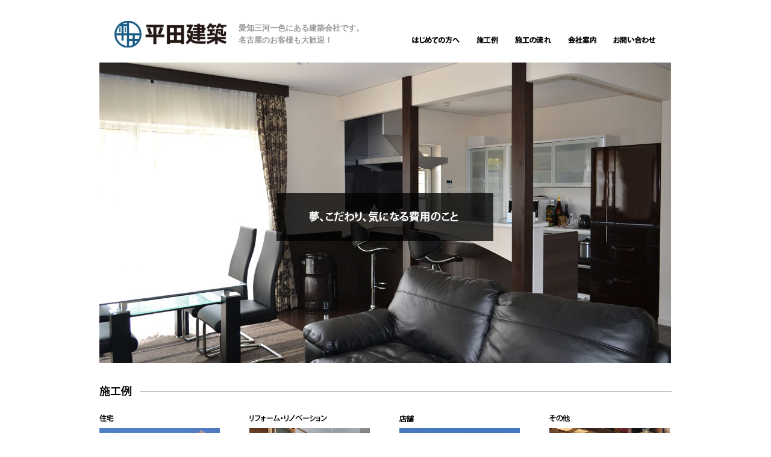

--- FILE ---
content_type: text/html
request_url: http://www.katch.ne.jp/~hirata-kenchiku/
body_size: 5845
content:

<!DOCTYPE HTML PUBLIC "-//W3C//DTD HTML 4.01 Transitional//EN" "http://www.w3.org/TR/html4/loose.dtd">
<html>
<head>
<meta http-equiv="Content-Type" content="text/html; charset=utf-8">

<meta name="author" content="平田建築">
<meta name="description" content="三河一色にある平田建築です。愛知県内ならどこでもお伺いいたします。">
<meta name="keywords" content="平田建築,ガレージ,愛知県,三河一色,一色町,自由設計,在来軸組構法,一級建築士,注文住宅,一戸建て,和室,和モダン,平田敦宏,アジアンリゾート,アメリカン">
<!--fb--><meta property="fb:admins" content="100003794097351" />

<title>平田建築トップページ</title>
<link href="css/base.css" rel="stylesheet" type="text/css">
<link href="css/index.css" rel="stylesheet" type="text/css">

<script type="text/javascript" src="js/jquery.js"></script>
<script type="text/javascript" src="js/fade.js"></script>
<script type="text/javascript" src="js/rollover.js"></script>
</head>

<body>

<!--FBいいねボタン-->  
  <div id="fb-root"></div>
<script>(function(d, s, id) {
  var js, fjs = d.getElementsByTagName(s)[0];
  if (d.getElementById(id)) return;
  js = d.createElement(s); js.id = id;
  js.src = "//connect.facebook.net/ja_JP/sdk.js#xfbml=1&version=v2.3&appId=839674076086094";
  fjs.parentNode.insertBefore(js, fjs);
}(document, 'script', 'facebook-jssdk'));</script>

<div id="header-area" class="clearfix">
  <div id="logo-box" class="clearfix">
    <img id="logo" src="images/index/index_logo.png" alt="平田建築" width="187" height="44">
    <h1 id="header-text">愛知三河一色にある建築会社です。<br>
    名古屋のお客様も大歓迎！</h1>
  <!--/#logo-box--></div>
  <ul id="gnav">
      <li><a href="first.html"><img src="images/index/index_navfirst_off.png" alt="はじめての方へ" width="79" height="13"></a></li>
      <li><a href="gallery_h1.html"><img src="images/index/index_navgallery_off.png" alt="施工例" width="36" height="13"></a></li>
      <li><a href="workflow.html"><img src="images/index/index_navworkflow_off.png" alt="施工の流れ" width="60" height="13"></a></li>
      <li><a href="about.html"><img src="images/index/index_navabout_off.png" alt="会社案内" width="47" height="13"></a></li>
      <li id="lilast"><a href="mail.html"><img src="images/index/index_navcontact_off.png" alt="お問い合わせ" width="71" height="13"></a></li>
  </ul>

    
      <!--/#header-area--></div>
<div id="keyvisual">
<img src="images/index/js_01.jpg" alt="「夢」「こだわり」気になる費用のこと…" id="image01" />
<img src="images/index/js_02.jpg"alt="個人店ならではの、「自由度」があります。" id="image02" />
<img src="images/index/js_03.jpg" alt="平田建築はひとつひとつ丁寧な対応でお客様の理想をカタチにします。" id="image03" />
<!--/#keyvisual--></div>  
        
   
<div id="contents-area">
<h2 class="pmargin"><img src="images/index/index_g.png" alt="施工例"></h2>

  <div id="feature-block">
    <img class="cmargin" src="images/index/index_ghouse.png" alt="住宅"><br>
    <a href="gallery_h1.html#house"><img src="images/index/index_ghouse_p_off.jpg" alt="住宅の施工例を見る"></a></div>
  <div id="feature-block">
    <img class="cmargin" src="images/index/index_greform.png" alt="リフォーム・リノベーション"><br>
    <a href="gallery_r1.html#reform"><img src="images/index/index_greform_p_off.jpg" alt="リフォーム・リノベーションの施工例を見る"></a></div>
  <div id="feature-block">
    <img class="cmargin" src="images/index/index_gshop.png" alt="店舗"><br>
    <a href="gallery_s1.html#shop"><img src="images/index/index_gshop_p_off.jpg" alt="店舗の施工例を見る"></a></div>
  <div id="feature-block_last">
    <img class="cmargin" src="images/index/index_getc.png" alt="その他">
    <a href="gallery_o1.html#other"><img src="images/index/index_getc_p_off.jpg" alt="その他の施工例を見る"></a></div>
  
  <img class="pmargin" src="images/index/index_gcustom.png" alt="趣味や用途に合わせてお部屋をカスタマイズできます！">
  <div id="feature-block2" class="clearfix">
    <div class="custom-box"><p class="cmargin">お部屋の一室がバリの癒しのオアシスに。</p>
    <a href="bali.html"><img src="images/index/index_gcustom_p_off.jpg" alt="バリ風にリフォーム" width="450" height="200"></a></div>
    <div class="custom-box"><p class="cmargin">憧れのオールドアメリカン風にお部屋をリフォーム</p>
      <img src="images/index/index_gcustom_p2.jpg" alt="オールドアメリカン風にリフォーム" width="450" height="200"></div>
  <!--/#feature-block2--></div>
<!--/#contents-area--></div>

<div id="footer-area">
  <img id="logo2" src="images/index/index_logo2.png" alt="平田建築"> 
  <div id="sitemap-box">
    <ul>
        <li>・<a href="first.html">はじめての方へ</a></li><br>
        <li>・施工例　<a href="gallery_h1.html#house">住宅</a>／<a href="gallery_r1.html#reform">リフォーム・リノベーション</a>／<a href="gallery_s1.html#shop">店舗</a>／<a href="gallery_o1.html#other">その他</a></li><br>
        <li>・<a href="workflow.html">施工の流れ</a></li>
        <li>&nbsp;　・<a href="about.html">会社案内</a></li>
        <li>&nbsp;　・<a href="mail.html">お問い合わせ</a></li>
    </ul>
  <!--/#sitemap-box--></div>
      
<div class="fb-like" data-href="https://www.facebook.com/pages/%E5%B9%B3%E7%94%B0%E5%BB%BA%E7%AF%89/411382082399689" data-layout="standard" data-action="like" data-show-faces="false" data-share="true"></div>  
  
<p id="copyright">&copy;2013 平田建築</p>
  
<!--/#footer-area--></div>
          
</body>
</html>


--- FILE ---
content_type: text/css
request_url: http://www.katch.ne.jp/~hirata-kenchiku/css/base.css
body_size: 793
content:
@charset "utf-8";
/* CSS Document */

/*  reset  */
body,div,dl,dt,dd,ul,ol,li,h1,h2,h3,h4,h5,h6,form,fieldset,input,textarea,p,blockquote,th,td {
margin: 0;
padding: 0;
}

h1,h2,h3,h4,h5,h6,p { font-size: 100%; }
img,fieldset { border: 0; }
li { list-style-type: none; }

/* fonts */
body {
color: #333;
font-size: 13px;
font-family: "arial,helvetica,clean,ヒラギノ角ゴ Pro W3","Hiragino Kaku Gothic Pro","メイリオ",Meiryo,Osaka,"ＭＳ Ｐゴシック","MS PGothic",Sans-Serif;
}

/* font size */
body{
font-size: 77%; /* 10pxで表示 */
line-height: 1.6;
}

/* clearfix */
.clearfix:after {
content: '';
display: block;
clear: both;
height:0;
}

a:link{
color: #663300;
text-decoration: none;
}
a:visited{
color: #000000;
}
a:hover{
color: #000000;
text-decoration: underline;
}


--- FILE ---
content_type: text/css
request_url: http://www.katch.ne.jp/~hirata-kenchiku/css/index.css
body_size: 1879
content:
@charset "utf-8";
/* CSS Document */


/* Keyvisual
-----------------------------------*/
#keyvisual {
	margin: 0 auto;
	width: 950px;
	height: 500px;
	text-align: left;
	position: relative;
	overflow: hidden;
	z-index: 1;
	margin-bottom: 37px;

}
#keyvisual img {
	top: 0;
	left: 0;
	position: absolute;
}




body{
background-color: # ;
text-align: center;
}

h1,h2,h3{
font-size: 105%;
}

p{
font-size: 105%; /* 10.5px */
}

#header-area {
	width: 900px;
	margin: 0 auto;
	text-align: left;
	padding: 35px 25px 25px 23px;
}

#header-area #logo-box {
    float: left;
	width: 437px;
}
#header-area #logo-box #logo {
    float: left;
	margin-right: 20px;
}
#header-area #logo-box #header-text {
    color: #999999;
	float: left;
	margin-top: 2px;

}
#header-area #gnav {
    text-align: right;
    float: right;
    width: 463px;
	padding-top: 25px;
}

#header-area #gnav li {
	list-style-type: none;
	display: inline;
    margin-right: 25px;
}

#header-area #gnav #lilast {
    margin-right: 0px;
}
.pmargin {
    margin-bottom: 30px;
}

#contents-area {
	width: 950px;
	margin: 0 auto;
	text-align: left;
	margin-bottom: 85px;
}

#contents-area #feature-block {
    float: left;
	margin-right: 49px;
}#contents-area #feature-block_last {
    margin-right: 0px;
	margin-bottom: 70px;
}
#contents-area  .cmargin {
    margin-bottom: 10px;
}
#contents-area .paddingtop {
    padding-top: 37px;
}

#footer-area {
background-color: #CCCCCC;
	width: 830px;
	text-align: left;
	margin: 0 auto;
    padding: 35px 65px 30px;
}
#footer-area #logo2 {
    float: left;
	margin-bottom: 25px;
}
#footer-area #sitemap-box {
    float: right;
}
#footer-area #sitemap-box li {
	list-style-type: none;
	display: inline;
	line-height: 2;
}

#footer-area #copyright {
    text-align: center;
    clear: both;
}
#contents-area #feature-block2 .custom-box {
    float: left;
	margin-right: 25px;
}


--- FILE ---
content_type: application/javascript
request_url: http://www.katch.ne.jp/~hirata-kenchiku/js/rollover.js
body_size: 353
content:
$(function() {

	var images = $("img");

	for(var i=0; i < images.size(); i++) {

		if(images.eq(i).attr("src").match("_off.")) {

			$("img").eq(i).hover(function() {

				$(this).attr('src', $(this).attr("src").replace("_off.", "_on."));

			}, function() {

				$(this).attr('src', $(this).attr("src").replace("_on.", "_off."));

			});

		}

	}

});

--- FILE ---
content_type: application/javascript
request_url: http://www.katch.ne.jp/~hirata-kenchiku/js/fade.js
body_size: 734
content:
//=========================================================
//
//	jQuery FADE.JS
//
//=========================================================
$(function(){
	var fadeTime = 2000;
	var switchTime = 6000;

	$(window).load(function(){
		$('#keyvisual img').css({opacity:'0'});
		$('#image01').stop().animate({opacity:'1'},fadeTime);
		setTimeout(function(){imgChange01();},switchTime);
	});
	function imgChange01() {
		$('#image01').stop().animate({opacity:'0'},fadeTime);
		$('#image02').stop().animate({opacity:'1'},fadeTime);
		setTimeout(function(){imgChange02();},switchTime);
	};
	function imgChange02() {
		$('#image02').stop().animate({opacity:'0'},fadeTime);
		$('#image03').stop().animate({opacity:'1'},fadeTime);
	};
});

